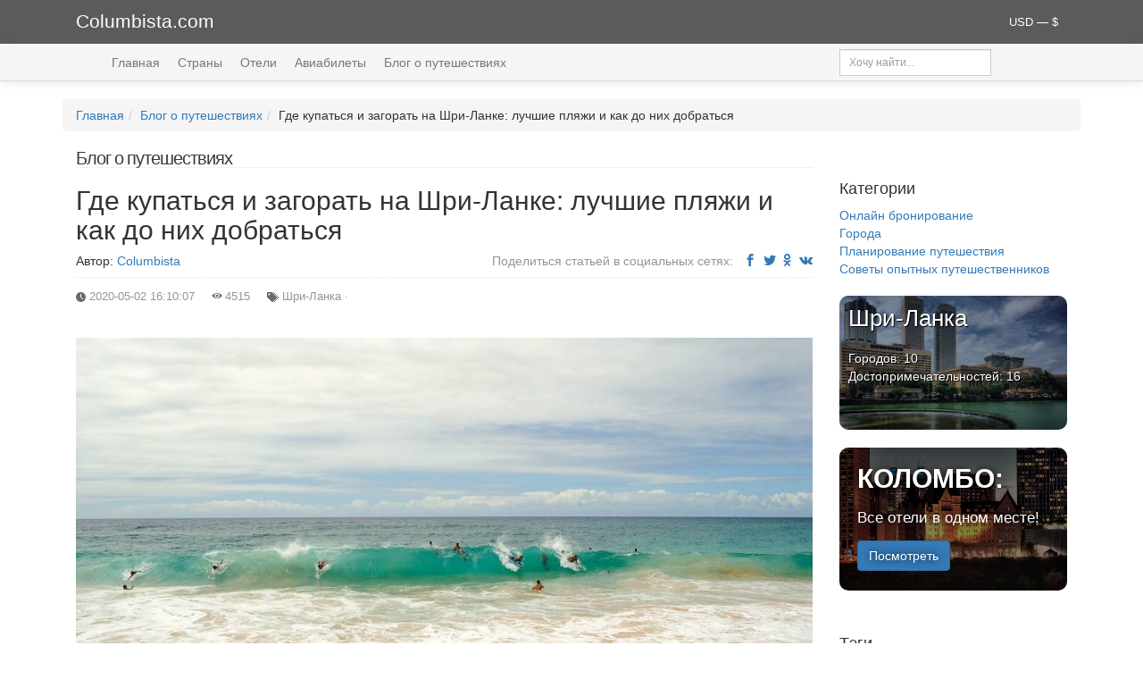

--- FILE ---
content_type: text/html; charset=UTF-8
request_url: https://www.columbista.com/ru/blog/gde-kupatsja-i-zagorat-na-shri-lanke-luchshie-pljazhi-i-kak-do-nih-dobratsja
body_size: 20988
content:
    <!DOCTYPE html>
    <html lang="ru-RU" prefix="og: https://ogp.me/ns# article: https://ogp.me/ns/article# profile: https://ogp.me/ns/profile# fb: https://ogp.me/ns/fb#">
    <head>
        <meta charset="UTF-8">
        <meta name="viewport" content="width=device-width, initial-scale=1">
        <meta name="csrf-param" content="_csrf">
<meta name="csrf-token" content="aolUKU5ZXQkepBxh7xyX5NIIaMUWHghpO5agXSRd3iRe6gBONj4YOXGXTwDaW6altEtfim5TcSVYzPUSYw-KVA==">
        <title>Где купаться и загорать на Шри-Ланке: лучшие пляжи и как до них добраться – блог о путешествиях</title>
        <link rel="icon" type="image/x-icon" href="/favicon.ico">
        <link rel="alternate" type="application/rss+xml"
              title="Последние статьи Columbista.com" href="/rss">
        <meta property="fb:app_id" content="1527843540858095">
        <meta property="fb:pages" content="516785735153013">
        <meta property="og:site_name" content="Columbista">
        <meta property="twitter:site" content="@columbista">

        <!-- Google tag (gtag.js) -->
        <script async src="https://www.googletagmanager.com/gtag/js?id=UA-8737052-15"></script>
        <script>
            window.dataLayer = window.dataLayer || [];
            function gtag(){dataLayer.push(arguments);}
            gtag('js', new Date());

            gtag('config', 'UA-8737052-15');
        </script>

        <meta name="description" content="Лучшие пляжи Шри-Ланки: где купаться, как добраться">
<meta name="keywords" content="лучшие пляжи Шри-Ланки куда поехать на Шри-Ланке где отдыхать на Шри-Ланке лучшие курорты Шри-Ланки бесплатные пляжи Шри-Ланки отели у моря на Шри-Ланке отели у океана на Шри-Ланке что посмотреть на Шри-Ланке">
<meta property="og:type" content="article">
<meta property="og:url" content="https://www.columbista.com/ru/blog/gde-kupatsja-i-zagorat-na-shri-lanke-luchshie-pljazhi-i-kak-do-nih-dobratsja">
<meta property="article:author" content="https://www.facebook.com/columbista/">
<meta property="article:published_time" content="2019-09-07 13:05:49">
<meta property="article:modified_time" content="2020-05-02 16:10:07">
<meta property="article:tag" content="Шри-Ланка">
<meta property="og:title" content="Где купаться и загорать на Шри-Ланке: лучшие пляжи и как до них добраться">
<meta property="og:description" content="Лучшие пляжи Шри-Ланки: где купаться, как добраться">
<meta property="twitter:type" content="article">
<meta property="twitter:card" content="summary_large_image">
<meta property="twitter:title" content="Где купаться и загорать на Шри-Ланке: лучшие пляжи и как до них добраться">
<meta property="twitter:description" content="Лучшие пляжи Шри-Ланки: где купаться, как добраться">
<meta property="og:image" content="https://st-img.columbista.com/data/blog/290/middle_gde-kupatsja-i-zagorat-na-shri-lanke-luchshie-pljazhi-i-kak-do-nih-dobratsja.jpg">
<meta property="twitter:image" content="https://st-img.columbista.com/data/blog/290/middle_gde-kupatsja-i-zagorat-na-shri-lanke-luchshie-pljazhi-i-kak-do-nih-dobratsja.jpg">
<link href="https://www.columbista.com/ru/blog/gde-kupatsja-i-zagorat-na-shri-lanke-luchshie-pljazhi-i-kak-do-nih-dobratsja" rel="canonical">
<link href="https://use.fontawesome.com/releases/v5.9.0/css/all.css" rel="stylesheet">
<link href="/assets/css-compress/baa9c2cbbaea73544b750a45e7736901.css?v=1746560893" rel="stylesheet">    </head>
    <body>
        <div class="wrap">
        <!--noindex-->
        <div class="header_logo">
            <div class="container">
                <div class="col-md-6 col-sm-9 col-xs-7">
                    <a id="logo" href="/" rel="nofollow">Columbista.com</a>                </div>
                <div class="col-md-6 col-sm-3 col-xs-5">
                    <div class="currency_selector dropdown">
                        <div>
                        <a class="dropdown-toggle" data-toggle="dropdown" href="#" role="button" aria-haspopup="true" aria-expanded="false">
                            USD — $                        </a>
                        <ul class="dropdown-menu dropdown-menu-right currenciesMenu">

                                                            <li id="BYN" >
                                    <b>BYN</b> — BYN                                </li>
                                                            <li id="EUR" >
                                    <b>EUR</b> — €                                </li>
                                                            <li id="RUB" >
                                    <b>RUB</b> — руб.                                </li>
                                                            <li id="UAH" >
                                    <b>UAH</b> — грн.                                </li>
                                                            <li id="USD" class="active">
                                    <b>USD</b> — $                                </li>
                            
                        </ul>
                        </div>
                    </div>
                </div>
            </div>
        </div>
        <!--/noindex-->

        <div class="main-container">

            <div class="header-menu">
                <div class="container">
                    <div class="col-lg-9 col-md-8 col-sm-8 col-xs-12">
                        <ul class="main-menu" id="mainMenu" itemscope="itemscope" itemtype="http://schema.org/SiteNavigationElement">
                            <li><a href="/" rel="nofollow">Главная</a></li>
                            <li><a href="/ru/countries" rel="nofollow">Страны</a></li>
                            <li><a href="/ru/hotels" rel="nofollow">Отели</a></li>
                            <li><a href="/ru/aviatickets" rel="nofollow">Авиабилеты</a></li>
                            <li><a href="/ru/blog" rel="nofollow">Блог о путешествиях</a></li>
                        </ul>
                    </div>
                    <div class="col-lg-3 col-md-4 col-sm-4 hidden-xs">

                        <div class="input-group input-group-sm search">
                            <input type="text" class="form-control" id="header_search" placeholder="Хочу найти...">
                        </div>

                    </div>

                </div>
            </div>

            <br>
            <div class="container">

                
                <ul class="breadcrumb" itemscope="" itemtype="http://schema.org/BreadcrumbList"><li itemprop="itemListElement" itemscope itemtype="http://schema.org/ListItem"><span itemprop="name"><a href="/" rel="nofollow">Главная</a></span><meta itemprop="position" content="1" /><link itemprop="item" href="https://www.columbista.com" /></li><li itemprop="itemListElement" itemscope itemtype="http://schema.org/ListItem"><span itemprop="name"><a href="/ru/blog" rel="nofollow">Блог о путешествиях</a></span><meta itemprop="position" content="2" /><link itemprop="item" href="https://www.columbista.com/ru/blog" /></li><li itemprop="itemListElement" itemscope itemtype="http://schema.org/ListItem"><span itemprop="name">Где купаться и загорать на Шри-Ланке: лучшие пляжи и как до них добраться</span><meta itemprop="position" content="3" /><link itemprop="item" href="https://www.columbista.com/ru/blog/gde-kupatsja-i-zagorat-na-shri-lanke-luchshie-pljazhi-i-kak-do-nih-dobratsja" /></li></ul>                            </div>

            

<div class="container" itemscope itemtype="http://schema.org/BlogPosting">
    <meta itemprop="inLanguage" content="ru-RU">
    <meta itemprop="name" content="Блог о путешествиях">
    <meta itemprop="datePublished" content="2019-09-07">
    <meta itemprop="dateCreated" content="2019-09-07">
    <link itemprop="schemaVersion" href="http://schema.org/version/3.3/">
    <link itemprop="url" href="https://www.columbista.com/ru/blog/gde-kupatsja-i-zagorat-na-shri-lanke-luchshie-pljazhi-i-kak-do-nih-dobratsja">
    <span itemprop="author" itemscope itemtype="http://schema.org/Person">
        <meta itemprop="name" content="Columbista">
    </span>
    <span itemprop="publisher" itemscope itemtype="http://schema.org/Organization">
        <meta itemprop="name" content="Columbista">
        <span itemprop="logo" itemscope itemtype="http://schema.org/ImageObject">
            <link itemprop="url" href="//st-img.columbista.com/img/columbista-logo.png">
            <link itemprop="thumbnail" href="//st-img.columbista.com/img/columbista-logo.png">
        </span>
    </span>
    

    <link itemprop="mainEntityOfPage" href="https://www.columbista.com/ru/blog/gde-kupatsja-i-zagorat-na-shri-lanke-luchshie-pljazhi-i-kak-do-nih-dobratsja">
    <div class="blog col-md-9">
        <h4>Блог о путешествиях</h4>


        <div class="post clearfix"><div class="blog_header">
                <h1 itemprop="headline">Где купаться и загорать на Шри-Ланке: лучшие пляжи и как до них добраться</h1>

                <div class="post-meta">
                    <div class="row header-view">
                        <div class="col-md-4 col-sm-4">
                            Автор: <a href="/ru/blog/author/1" rel="nofollow">Columbista</a>                        </div>
                        <div class="col-md-8 col-sm-8 social-share">
                            Поделиться статьей в социальных сетях:
                            <!--noindex--><span><a class="social-network" href="http://www.facebook.com/sharer.php?u=https%3A%2F%2Fwww.columbista.com%2Fru%2Fblog%2Fgde-kupatsja-i-zagorat-na-shri-lanke-luchshie-pljazhi-i-kak-do-nih-dobratsja" rel="noopener" target="_blank"><i class="si si-facebook"></i></a><a class="social-network" href="http://twitter.com/share?url=https%3A%2F%2Fwww.columbista.com%2Fru%2Fblog%2Fgde-kupatsja-i-zagorat-na-shri-lanke-luchshie-pljazhi-i-kak-do-nih-dobratsja&amp;text=%D0%9B%D1%83%D1%87%D1%88%D0%B8%D0%B5+%D0%BF%D0%BB%D1%8F%D0%B6%D0%B8+%D0%A8%D1%80%D0%B8-%D0%9B%D0%B0%D0%BD%D0%BA%D0%B8%3A+%D0%B3%D0%B4%D0%B5+%D0%BA%D1%83%D0%BF%D0%B0%D1%82%D1%8C%D1%81%D1%8F%2C+%D0%BA%D0%B0%D0%BA+%D0%B4%D0%BE%D0%B1%D1%80%D0%B0%D1%82%D1%8C%D1%81%D1%8F&amp;via=columbista" rel="noopener" target="_blank"><i class="si si-twitter"></i></a><a class="social-network" href="https://connect.ok.ru/offer?url=https%3A%2F%2Fwww.columbista.com%2Fru%2Fblog%2Fgde-kupatsja-i-zagorat-na-shri-lanke-luchshie-pljazhi-i-kak-do-nih-dobratsja&amp;title=%D0%93%D0%B4%D0%B5+%D0%BA%D1%83%D0%BF%D0%B0%D1%82%D1%8C%D1%81%D1%8F+%D0%B8+%D0%B7%D0%B0%D0%B3%D0%BE%D1%80%D0%B0%D1%82%D1%8C+%D0%BD%D0%B0+%D0%A8%D1%80%D0%B8-%D0%9B%D0%B0%D0%BD%D0%BA%D0%B5%3A+%D0%BB%D1%83%D1%87%D1%88%D0%B8%D0%B5+%D0%BF%D0%BB%D1%8F%D0%B6%D0%B8+%D0%B8+%D0%BA%D0%B0%D0%BA+%D0%B4%D0%BE+%D0%BD%D0%B8%D1%85+%D0%B4%D0%BE%D0%B1%D1%80%D0%B0%D1%82%D1%8C%D1%81%D1%8F&amp;description=%D0%9B%D1%83%D1%87%D1%88%D0%B8%D0%B5+%D0%BF%D0%BB%D1%8F%D0%B6%D0%B8+%D0%A8%D1%80%D0%B8-%D0%9B%D0%B0%D0%BD%D0%BA%D0%B8%3A+%D0%B3%D0%B4%D0%B5+%D0%BA%D1%83%D0%BF%D0%B0%D1%82%D1%8C%D1%81%D1%8F%2C+%D0%BA%D0%B0%D0%BA+%D0%B4%D0%BE%D0%B1%D1%80%D0%B0%D1%82%D1%8C%D1%81%D1%8F&amp;imageUrl=https%3A%2F%2Fst-img.columbista.com%2Fdata%2Fblog%2F290%2Fmiddle_gde-kupatsja-i-zagorat-na-shri-lanke-luchshie-pljazhi-i-kak-do-nih-dobratsja.jpg" rel="noopener" target="_blank"><i class="si si-odnoklassniki"></i></a><a class="social-network" href="http://vk.com/share.php?url=https%3A%2F%2Fwww.columbista.com%2Fru%2Fblog%2Fgde-kupatsja-i-zagorat-na-shri-lanke-luchshie-pljazhi-i-kak-do-nih-dobratsja&amp;title=%D0%93%D0%B4%D0%B5+%D0%BA%D1%83%D0%BF%D0%B0%D1%82%D1%8C%D1%81%D1%8F+%D0%B8+%D0%B7%D0%B0%D0%B3%D0%BE%D1%80%D0%B0%D1%82%D1%8C+%D0%BD%D0%B0+%D0%A8%D1%80%D0%B8-%D0%9B%D0%B0%D0%BD%D0%BA%D0%B5%3A+%D0%BB%D1%83%D1%87%D1%88%D0%B8%D0%B5+%D0%BF%D0%BB%D1%8F%D0%B6%D0%B8+%D0%B8+%D0%BA%D0%B0%D0%BA+%D0%B4%D0%BE+%D0%BD%D0%B8%D1%85+%D0%B4%D0%BE%D0%B1%D1%80%D0%B0%D1%82%D1%8C%D1%81%D1%8F&amp;description=%D0%9B%D1%83%D1%87%D1%88%D0%B8%D0%B5+%D0%BF%D0%BB%D1%8F%D0%B6%D0%B8+%D0%A8%D1%80%D0%B8-%D0%9B%D0%B0%D0%BD%D0%BA%D0%B8%3A+%D0%B3%D0%B4%D0%B5+%D0%BA%D1%83%D0%BF%D0%B0%D1%82%D1%8C%D1%81%D1%8F%2C+%D0%BA%D0%B0%D0%BA+%D0%B4%D0%BE%D0%B1%D1%80%D0%B0%D1%82%D1%8C%D1%81%D1%8F&amp;image=https%3A%2F%2Fst-img.columbista.com%2Fdata%2Fblog%2F290%2Fmiddle_gde-kupatsja-i-zagorat-na-shri-lanke-luchshie-pljazhi-i-kak-do-nih-dobratsja.jpg" rel="noopener" target="_blank"><i class="si si-vk"></i></a></span><!--/noindex-->                        </div>
                    </div>
                </div>
                <ul class="post-meta">
                    <li class="date" itemprop="dateModified" content="2020-05-02">2020-05-02 16:10:07</li>
                                            <li class="views">4515</li>
                                                                <li class="tags" itemprop="keywords">
                                                            <a href="/ru/blog/tag/sri-lanka" rel="nofollow">Шри-Ланка</a> ·
                                                    </li>
                                    </ul>
            </div>

                        <div itemprop="interactionStatistic" itemscope itemtype="http://schema.org/InteractionCounter">
                <meta itemprop="interactionType" content="http://schema.org/ViewAction"/>
                <meta itemprop="userInteractionCount" content="4515" />
            </div>
            
            <div class="post-entry">

                                    <link itemprop="thumbnailUrl" href="https://www.columbista.com/data/blog/290/small_gde-kupatsja-i-zagorat-na-shri-lanke-luchshie-pljazhi-i-kak-do-nih-dobratsja.jpg">
                    <div itemprop="image" itemscope itemtype="http://schema.org/ImageObject">
                        <img src="//st-img.columbista.com/data/blog/290/middle_gde-kupatsja-i-zagorat-na-shri-lanke-luchshie-pljazhi-i-kak-do-nih-dobratsja.jpg"
                             alt="Где купаться и загорать на Шри-Ланке: лучшие пляжи и как до них добраться" class="image" itemprop="url">
                        <link itemprop="thumbnail" href="https://st-img.columbista.com/data/blog/290/small_gde-kupatsja-i-zagorat-na-shri-lanke-luchshie-pljazhi-i-kak-do-nih-dobratsja.jpg">
                                                    <div class="photo_author">Автор фото: <span itemprop="author" itemscope itemtype="http://schema.org/Person"><span itemprop="name">pixabay.com</span></span></div>
                                            </div><br>
                
                <div itemprop="articleBody">
                    <p><strong>Оглавление:&nbsp;</strong></p><ul>
	<li><a href="#mount">Маунт-Лавиния</a></li>
	<li><a href="#negombo">Негомбо</a></li>
	<li><a href="#marawila">Маравила</a></li>
	<li><a href="#moragalla">Морагалла</a></li>
	<li><a href="#bentota">Бентота</a></li>
	<li><a href="#hikka">Хиккадува</a></li>
	<li><a href="#narigama">Наригама</a></li>
	<li><a href="#weligama">Велигама</a></li>
	<li><a href="#mirissa">Мирисса: Мирисса Бич и Сикрет Бич</a></li>
	<li><a href="#tangalla">Тангалла</a></li>
	<li><a href="#trinco">Тринкомали: Уппувели и Нилавели</a></li>
</ul><p>На Шри-Ланку едут за непрестанным летом, бескрайними песчаными пляжами, океанскими волнами, коралловыми рифами, недорогими отелями, высокими пальмами и коктейлями на любой вкус.</p><p>Весь остров опоясан самыми разными пляжами &mdash; многолюдными и уединенными, песчаными и усыпанными камнями, с дорогими отелями и с бюджетными бунгало. Как выбрать то, что подходит именно вам &mdash; рассказываем в этой статье.</p><h3><a id="mount" name="mount"></a>Пляж Маунт-Лавиния (Mount Lavinia beach)</h3><p><strong>Где находится:</strong> в 15 км от Коломбо</p><p><strong>Как добраться: </strong>на поезде из Коломбо. Поезд отправляется со станции Fort Station. Проезд стоит около $1.</p><p>Длина пляжа 2 км. Вход бесплатный. На пляже есть весь необходимый сервис: прокат шезлонгов и лежаков, туалеты и души, прокат снаряжения для активных видов спорта, киоски по продаже пляжных принадлежностей, кафе и рестораны, сувенирные киоски.</p><p>Номер в отеле около пляжа можно арендовать $30-90.</p><p>Одним из лучших пляжей является <a href="https://www.booking.com/hotel/lk/mount-lavinia.ru.html?aid=851003" rel="nofollow" target="_blank">Mount Lavinia Hotel</a>, где можно снять светлый просторный номер в колониальном стиле.</p><h3><a id="negombo" name="negombo"></a>Пляж Негомбо (Negombo Beach)</h3><p><img alt="Negombo beach" class="image" src="/data/upload/files/negombo.jpg" loading="lazy"></p><p><strong>Где находится:</strong> в 37 км от Коломбо.</p><p><strong>Как добраться:</strong> из Коломбо на поезде, который отправляется со станции Maradana Station. Стоимость проезда $1-2.</p><p>Длина пляжа 2 км. Вход бесплатный. На пляже чистый мелкий песок, пальмы создают приятную тень, а если хочется отдохнуть &mdash; можно посидеть в баре или кафе на самом берегу. На пляже есть аренда шезлонгов и лежаков, есть душ и туалеты, несколько кафе и масса недорогих отелей.</p><p>Номер в гостевом доме или отеле недалеко от пляжа можно снять за $10-80.</p><p>Хорошие бюджетные варианты на берегу океана &mdash; <a href="https://www.booking.com/hotel/lk/sun-shine-villa.ru.html?aid=851003" rel="nofollow" target="_blank">Sun Shine Villa</a>, <a href="https://www.booking.com/hotel/lk/king-fish-guest-house.ru.html?aid=851003" rel="nofollow" target="_blank">King Fish Guesthouse</a>&nbsp;или в&nbsp;<a href="https://www.booking.com/hotel/lk/sun-rise-hostel-negombo12.ru.html?aid=851003" rel="nofollow" target="_blank">Sun Rise Hostel</a>.</p><p>Одним из лучших пляжей считается <a href="https://www.booking.com/hotel/lk/camelot-beach.ru.html?aid=851003" rel="nofollow" target="_blank">Camelot Beach Hotel</a>. У этого отеля самый чистый пляж, комфортные номера, несколько баров и ресторанов, бассейны и высокий уровень сервиса.</p><h3><a id="marawila" name="marawila"></a>Пляж Маравила (Marawila Beach)</h3><p><strong>Где находится: </strong>в 60 км от Коломбо</p><p><strong>Как добраться: </strong>на поезде до аэропорта Katunayake, а оттуда на такси, или <a href="https://c1.travelpayouts.com/click?shmarker=89669&amp;promo_id=647&amp;source_type=customlink&amp;type=click&amp;custom_url=https%3A%2F%2Fkiwitaxi.ru%2Fsri%20lanka%2Fcolombo-%3Emarawila%23transfers" rel="nofollow" target="_blank">трансфером из Коломбо</a>.</p><p>Просторный песчаный пляж, где всегда найдется уединенное место для любителей тишины и красоты. Вход бесплатный. Длина пляжа около 3 км. Здесь очень мало цивилизации, зато на берег накатывают океанские волны, шуршит песок и шумят пальмовые заросли. На пляже есть несколько точек, где можно взять шезлонг, есть несколько кафе и баров.</p><p>Отели и гостевые дома здесь стоят недорого, сервис предлагают скромный, но стоят у самой воды, заманивая гостей идеальным расположением.</p><p>К хорошим вариантам относят <a href="https://www.booking.com/hotel/lk/amagi-beach.ru.html?aid=851003" rel="nofollow" target="_blank">Amagi Beach</a>&nbsp;и&nbsp;<a href="https://www.booking.com/hotel/lk/blue-and-green-resort.ru.html?aid=851003" rel="nofollow" target="_blank">Blue and Green Resort</a>, где за $40-60 вам предложат комфортные номера с удобными кроватями, вкусный завтрак и выход прямо на пляж.</p><h3><a id="moragalla" name="moragalla"></a>Пляж Морагаллы (Moragalla beach)</h3><p><strong>Где находится:</strong> в 3 км от Берувелы, в 80 км от Коломбо</p><p><strong>Как добраться:&nbsp;</strong><a href="https://c1.travelpayouts.com/click?shmarker=89669&amp;promo_id=647&amp;source_type=customlink&amp;type=click&amp;custom_url=https%3A%2F%2Fkiwitaxi.ru%2Fsri%20lanka%2Fbandaranaike%2Bairport-%3Eberuwela%23transfers" rel="nofollow" target="_blank">на трансфере за $65</a>, на автобусе №187 до Коломбо за $1, а оттуда со ж/д станции Fort Station на поезде до Берувелы за $1.</p><p>Чистый, просторный пляж, где есть все, что нужно для спокойного отдыха: прокат шезлонгов и зонтов, бары и кафе, пункты проката снаряжения для серфинга, продуктовые магазины и киоски с пляжными принадлежностями.</p><p>Вдоль берега стоят в основном недорогие гостевые дома, где можно снять комнату за $10-20.</p><p>Если хотите действительно качественного обслуживания, обратите внимание на эко-отель <a href="http://sp.booking.com/hotel/lk/riverdale-eco-resort.ru.html?aid=851003" rel="nofollow" target="_blank">Riverdale Eco Resort</a>, где можно арендовать уютную виллу в колониальном стиле, а также пятизвездочный отель <a href="http://sp.booking.com/hotel/lk/eden-resort-spa.ru.html?aid=851003" rel="image" target="_blank">Eden Resort &amp; Spa</a>, со стильными номерами, хорошими ресторанами, большим бассейном и спа-центром.</p><h3><a id="bentota" name="bentota"></a>Пляж Бентоты (Bentota beach)</h3><p><img alt="Bentota beach" class="image" src="/data/upload/files/corals.jpg" loading="lazy"></p><p><strong>Где находится: </strong>город Бентота, в 80 км от Коломбо</p><p><strong>Как добраться:</strong>&nbsp;<a href="https://c1.travelpayouts.com/click?shmarker=89669&amp;promo_id=647&amp;source_type=customlink&amp;type=click&amp;custom_url=https%3A%2F%2Fkiwitaxi.ru%2Fsri%20lanka%2Fbandaranaike%2Bairport-%3Ebentota%23transfers" rel="nofollow" target="_blank">на трансфере за $65-70</a>&nbsp;или на общественном транспорте. Сначала из аэропорта езжайте на автобусе №187 до Коломбо за $1, а оттуда со ж/д станции Fort Station на поезде, который едет до ж/д станции Aluthgama (станция находится в поселке около города Бентота). От станции до отеля можно доехать на такси.</p><p>Длина пляжа около 3 км. Вход бесплатный. Здесь довольно развитая инфраструктура: есть прокат шезлонгов, зонтов, оборудования для серфинга и дайвинга, можно купить пляжные принадлежности, перекусить в кафе или выпить коктейль в баре.</p><p>Весь берег застроен отелями и небольшими гостевыми домами, но свободного места на пляже всегда много.</p><p>Пляж Бентоты &mdash; отличное место для ныряния с маской &mdash; недалеко от берега у отеля <a href="https://sp.booking.com/hotel/lk/cinnamon-bey.ru.html?aid=851003" rel="nofollow" target="_blank">Cinnamon Bey</a> расположен коралловый риф, в котором живут разноцветные рыбки и другие обитатели глубин. Кроме рифа отель предлагает своим гостям просторные номера с панорамными окнами, бассейн, фитнес-центр и спа-салон.</p><p>Если хотите жить у самого пляжа, вам понравятся такие варианты как бутик-отель&nbsp;<a href="https://sp.booking.com/hotel/lk/taru-villas-rock-villa.ru.html?aid=851003" rel="nofollow" target="_blank">Taru Villas Rock Villa</a>, трехзвездочный отель <a href="https://sp.booking.com/hotel/lk/sea-rock-villa.ru.html?aid=851003" rel="nofollow" target="_blank">Sea Rock Villa</a>, окруженный тропическим садом, или пятизвездочный <a href="https://sp.booking.com/hotel/lk/paradise-road-the-villa-bentota.ru.html?aid=851003" rel="nofollow" target="_blank">Paradise Road the Villa Bentota</a>.</p><h3><a id="hikka" name="hikka"></a>Пляж Хиккадува (Hikkaduwa)</h3><p><img alt="Hikkaduwa beach" class="image" src="/data/upload/files/hikkaduwa%282%29.jpg" loading="lazy"></p><p style="color: rgb(170, 170, 170); font-style: italic;">Автор: Dennis Binzen, flickr.com,&nbsp;CC BY 2.0</p><p><strong>Где находится:</strong> в городке Хиккадува, в 115 км от Коломбо</p><p><strong>Как добраться:</strong>&nbsp;сначала из аэропорта добираетесь до Коломбо на автобусе №187. На станции Fort Station садитесь на поезд до Хиккадувы. Проезд стоит около $2. Можно&nbsp;<a href="https://c1.travelpayouts.com/click?shmarker=89669&amp;promo_id=647&amp;source_type=customlink&amp;type=click&amp;custom_url=https%3A%2F%2Fkiwitaxi.ru%2Fsri%20lanka%2Fhikkaduwa-%3Ebandaranaike%2Bairport%23transfers" rel="nofollow" target="_blank">заказать трансфер из аэропорта до Хиккадувы за $75</a>.</p><p>Длина пляжа больше 2 км. Вход бесплатный. Чистый пляж с желтым песком и хорошим сервисом. К услугам гостей прокат шезлонгов и зонтов, кафе и закусочные, пункты проката оборудования для дайвинга и серфинга.</p><p>Пляж Хиккадувы &mdash; один из лучших для тех, кто любит дайвить и плавать с маской и трубкой. Вдоль пляжа проходит коралловый риф. Он расположен не слишком далеко и не слишком глубоко, что очень удобно для неопытных ныряльщиков. Кроме того Хиккадуву облюбовали серферы, потому что здесь часто можно встретить идеальные волны.</p><p>&nbsp;</p><p><script src="https://c21.travelpayouts.com/content?promo_id=1500&shmarker=89669&query=%D0%A8%D1%80%D0%B8-%D0%9B%D0%B0%D0%BD%D0%BA%D0%B0&locale=ru&limit=3&pages=4&width=100%25&lead_text=true&disable_logo=false&transparent=false&no_borders=false&horizontal=true&show_top=false&all_btn=true&powered_by=false" charset="utf-8" async="true"></script></p><p>&nbsp;</p><h3><a id="narigama" name="narigama"></a>Пляж Наригама (Narigama beach)</h3><p><strong>Где находится: </strong>1 км от Хиккадувы, 115 км от Коломбо</p><p>Пляж Наригама расположен по соседству с Хиккадувой. Наригама &mdash; это три километра желтого песка, синих волн, пунктов проката оборудования для серфинга и дайвинга. Есть места, где можно взять напрокат шезлонг и зонт, есть кафе и закусочные, есть масса отелей на любой вкус и кошелек, и много свободного места, где можно провести время наедине с океаном.</p><p>Хиккадуву любят серферы. Они приезжают сюда охотиться за крутыми волнами и свободой. Те, кто еще не освоили этот вид спорта, могут начать с бодисерфа &mdash; доски, на которой катаются лежа.</p><p>К лучшим бюджетным отелям, расположенным у самого пляжа относятся трехзвездочный <a href="https://sp.booking.com/hotel/lk/chariot-lodge.ru.html?aid=851003" rel="nofollow" target="_blank">Chariot Lodge</a>, мини-отель у самого океана&nbsp;<a href="https://sp.booking.com/hotel/lk/villa-exclusive.ru.html?aid=851003" rel="nofollow" target="_blank">Villa Exclusive</a> и отель <a href="https://sp.booking.com/hotel/lk/the-beach-heaven.ru.html?aid=851003" rel="nofollow" target="_blank">Moon Beam the Beach Heaven</a>, окруженный пальмами и тропическими деревьями.</p><p>Если вы в поисках комфорта и идеального вида из окон &mdash;&nbsp;<a href="https://sp.booking.com/hotel/lk/riff-hikkaduwa.ru.html?aid=851003" rel="nofollow" target="_blank">Riff Hikkaduwa</a> &mdash; это именно то, что вам нужно.</p><p>Еще один отличный отель &mdash; пятизвездочный <a href="https://sp.booking.com/hotel/lk/roman-beach.ru.html?aid=851003" rel="nofollow" target="_blank">Roman Beach</a>. Он находится в первой линии и предлагает гостям номера с просторными террасами, бассейн и хороший рестораны.</p><p>Если вы любитель дайвинга, вам понравится четырехзвездочный <a href="https://sp.booking.com/hotel/lk/bansei-by-j.ru.html?aid=851003" rel="nofollow" target="_blank">Coral Rock by Bansei</a>. В нем есть дайверский центр, где можно взять необходимое оборудование и нанять инструктора. А идеальные волны шумят буквально в паре метрах от входа.</p><h3><a id="weligama" name="weligama"></a>Пляж Велигама (Weligama beach)</h3><p><img alt="Weligama beach" class="image" src="/data/upload/files/weligama%281%29.jpg" loading="lazy"></p><p><strong>Где находится: </strong>в городе Велигама, в 145 км от Коломбо</p><p><strong>Как добраться:&nbsp;</strong><a href="https://c1.travelpayouts.com/click?shmarker=89669&amp;promo_id=647&amp;source_type=customlink&amp;type=click&amp;custom_url=https%3A%2F%2Fkiwitaxi.ru%2Fsri%20lanka%2Fweligama-%3Ebandaranaike%2Bairport%23transfers" rel="nofollow" target="_blank">на трансфере за $100</a>&nbsp;или на общественном транспорте. Для этого сначала из аэропорта езжайте в Коломбо на автобусе №187. Потом на станции Fort садитесь на поезд, который за 2 с половиной часа и пару долларов довезет вас до Велигамы. Еще один вариант &mdash; автобус. Он отправляется от станции Colombo Bastian Mawatha Bus Terminal. Сначала вам нужно доехать до города Матара (Matara), а там пересесть на такси или поезд до Велигамы.</p><p>Длина пляжа более 4 км. Вход бесплатный. Есть зоны свободные от инфраструктуры, а есть места, где можно взять напрокат шезлонг и зонт, отдохнуть в кафе, взять напрокат снаряжение для дайвинга или серфинга.</p><p>Вдоль пляжа стоят не только высоченные пальмы, но и отели. Вы легко сможете найти номер любой ценовой категории. Хорошие бюджетные варианты &mdash; <a href="https://www.booking.com/hotel/lk/aura-weligama.ru.html?aid=851003" rel="nofollow" target="_blank">Aura Weligama</a>&nbsp;и&nbsp;<a href="https://www.booking.com/hotel/lk/bay-view-villa.ru.html?aid=851003" rel="nofollow" target="_blank">New Bay View Villa</a>. Они стоят прямо у пляжа, а из окон открывается чудесный вид, а иначе зачем ехать на Шри-Ланку?</p><p>Одним из лучших отельных комплексов Велигамы является пятизвездочный <a href="https://www.booking.com/hotel/lk/weligama-bay-marriott-resort-spa.ru.html?aid=851003" rel="nofollow" target="_blank">Weligama Bay Marriott Resort &amp; Spa</a>, который предлагает гостям роскошные номера, большой бассейн, террасы для загара и высококлассным сервисом.</p><p>Еще один пятизвездочный вариант &mdash; <a href="https://www.booking.com/hotel/lk/twenty-two-weligambay.ru.html?aid=851003" rel="nofollow" target="_blank">Twenty-Two Weligambay</a>. Гостей отеля ждут стильные номера с просторными террасами, ресторан, где идеально готовят морепродукты, спа-центр и фитнес-зал.</p><p>Отель <a href="https://www.booking.com/hotel/lk/w15.ru.html?aid=851003" rel="nofollow" target="_blank">W15</a> предложит вам колоритные номера, потрясающую панораму из окон, бар под открытым небом, превосходный ресторан и собственный пляж.</p><p>На вершине отельного Олимпа восседает курортный комплекс <a href="https://www.booking.com/hotel/lk/cape-weligama.ru.html?aid=851003" rel="nofollow" target="_blank">Cape Weligama</a>. Отель стоит на краю скалы на высоте 40 м над океаном. К услугам гостей номера с видом на пляж и виллы на берегу океана несколько баров и ресторанов, бассейны, спа-центр и фитнес-зал.</p><h3><a id="mirissa" name="mirissa"></a>Пляж Мирисса (Mirissa beach)</h3><p><strong>Где находится: </strong>в городе Мирисса, 150 км от Коломбо</p><p><strong>Как добраться:&nbsp;</strong><a href="https://c1.travelpayouts.com/click?shmarker=89669&amp;promo_id=647&amp;source_type=customlink&amp;type=click&amp;custom_url=https%3A%2F%2Fkiwitaxi.ru%2Fsri%20lanka%2Fmirissa-%3Ebandaranaike%2Bairport%23transfers" rel="nofollow" target="_blank">трансфером за $100</a>&nbsp;или на общественном транспорте. Для этого нужно сначала на автобусе №187 доехать до Коломбо. Там на станции Fort сесть на поезд, который довезет вас до города Велигама (Weligama) за $1-4. В Велигаме придется взять такси за $2-4, так как общественный транспорт в Мириссу не ходит. Если решите ехать на автобусе, то на станции Colombo Bastian Mawatha Bus Terminal садитесь на автобус до города Матара (Matara), проезд стоит около $2, а от Матары до Мириссы нужно будет проехать на так и за $2-4.</p><p>Пляж Мирисса &mdash; идеальное место для фанатов серфинга и тех, кто хочет перейти с ним на ты. Кокосовые пальмы, яркое солнце, синие волны, хороший сервис &mdash; все это о Мириссе. Здесь можно взять шезлонг и зонт напрокат, можно отдохнуть в кафе, а можно провести время наедине со стихией. На пляже есть пункты проката снаряжения для серфинга.</p><p>Еще одно развлечение в Мириссе &mdash; наблюдение за китами и дельфинами. Китами и дельфинами любуются в открытом океане, самим туда не добраться. Купите экскурсию в одном из экскурсионных бюро, она стоит от 10 до 40 долларов.</p><p>&nbsp;</p><p><script src="https://c11.travelpayouts.com/content?promo_id=1499&shmarker=89669&wtype=geo&country=Sri%20Lanka&order=top&num=3&widget_template=horizontal&width=100%25&logo=false&widgetbar=false&widgetbar_position=top&powered_by=false" charset="utf-8" async></script></p><p>&nbsp;</p><h3>Сикрет бич (Secret beach)</h3><p>По соседству с Mirissa beach находится еще один пляж &mdash; Secret beach. Два пляжа разделяет скала. Эта скала с одной стороны очень украшает ландшафт, с другой &mdash; во время шторма к ней лучше не приближаться. Хотя во время шторма в океан вообще лучше не заходить.</p><p>Secret beach понравится семьям с детьми, потому что он расположен в тихой бухте. Все серфингисты и волны остались на пляже Mirissa beach, а здесь тишина и природа. Можно взять шезлонг напрокат, можно посидеть в баре или кафе, можно купить местных сувениров.</p><p>В Мириссе масса гостевых домов и отелей. Есть хорошие недорогие варианты, например <a href="https://www.booking.com/hotel/lk/rainbow-guest-house.ru.html?aid=851003" rel="nofollow" target="_blank">Rainbow Guesthouse</a>&nbsp;или&nbsp;<a href="https://www.booking.com/hotel/lk/shehan-guest.ru.html?aid=851003" rel="nofollow" target="_blank">Shehan Guesthouse</a>. А есть первоклассные отели с панорамными окнами и отличным сервисом.</p><p>Самыми комфортными отелями на побережье Мириссы можно считать&nbsp;<a href="https://www.booking.com/hotel/lk/wadiya-guesthouse.ru.html?aid=851003" rel="nofollow" target="_blank">Fresh Wave Mirissa</a>, который находится у самого пляжа, <a href="https://www.booking.com/hotel/lk/serenity-resort.ru.html?aid=851003" rel="nofollow" target="_blank">Serenity Resort</a>, с потрясающим видом из окон, и <a href="https://www.booking.com/hotel/lk/paradise-beach-club.ru.html?aid=851003" rel="nofollow" target="_blank">Paradise Beach Club</a>, где можно снять номер с открытой террасой и видом на тропический сад и бескрайний океан.</p><h3><a id="tangalla" name="tangalla"></a>Пляжи Тангаллы</h3><p><img alt="Tangalle beach" class="image" src="/data/upload/files/tangalle%281%29.jpg" loading="lazy"></p><p><strong>Где находится:&nbsp;</strong>в 190 км от Коломбо.</p><p><strong>Как добраться:&nbsp;</strong><a href="https://c1.travelpayouts.com/click?shmarker=89669&amp;promo_id=647&amp;source_type=customlink&amp;type=click&amp;custom_url=https%3A%2F%2Fkiwitaxi.ru%2Fsri%20lanka%2Ftangalle-%3Ebandaranaike%2Bairport%23transfers" rel="nofollow" target="_blank">на трансфере за $150</a>&nbsp;или на общественном транспорте. Для этого нужно сначала на автобусе №187 доехать до Коломбо. Там на станции Fort сесть на поезд до города Beliatta. В Белиатте выйти и сесть на такси до Тангаллы. Это будет стоить около $5. Можно на станции Colombo Bastian Mawatha Bus Terminal сесть на прямой автобус до Тангаллы. Стоимость проезда $3-4.</p><p>Тангалла &mdash; это более 10 км идеальных песчаных пляжей, синего океана и кокосовых рощ. Кроме того в Тангаллу едут, чтобы наблюдать за черепахам на черепашьих фермах и птицами в птичьих заповедниках.</p><p>В Тангалле есть места, где можно отдохнуть с детьми &mdash; небольшие волны, пологий спуск, множество кафе. Есть пляжи, которые придутся по душе серферам и дайверам &mdash; здесь можно арендовать снаряжение и позаниматься с инструктором. Есть дикие пляжи расположенные вдалеке от цивилизации и предоставляющие возможность побыть один на один с природой. Есть природные заповедники, где можно удивляться диковинным растениям и невиданным животным. Есть черепашьи фермы, где можно посмотреть на столетних черепах, а также увидеть, как крошечные черепашки бегут навстречу большому океану.</p><p>В Тангалле много недорогих гостевых домов, где можно арендовать номера за $10-20 в сутки. Если более комфортные варианты, с просторными номерами и хорошими ресторанами. К таким относятся трехзвездочный отель <a href="https://sp.booking.com/hotel/lk/mars-tangalle.ru.html?aid=851003" rel="nofollow" target="_blank">Mars Hotel Tangalle</a> или четырехзвездочный <a href="https://sp.booking.com/hotel/lk/serein-beach.ru.html?aid=851003" rel="nofollow" target="_blank">Serein Beach Hotel</a>, которые стоят прямо на пляже.</p><p>Одним из лучших отелей на побережье считается пятизвездочный <a href="https://sp.booking.com/hotel/lk/taj-tangalle.ru.html?aid=851003" rel="nofollow" target="_blank">Nirvana Beach Boutique Hotel</a>. Он находится в нескольких километрах от города. Отель выходит прямо на пляж и с трех сторон окружен тропиками.</p><p>Если хотите классического комфорта &mdash; к вашим услугам четырехзвездочный <a href="https://sp.booking.com/hotel/lk/ananya-beach-resort.ru.html?aid=851003" rel="nofollow" target="_blank">Ananya Beach Resort</a>. Красивый декор, отличный ресторан, большой бассейн и собственный пляж &mdash; все, что нужно для идеального отдыха.</p><h3><a id="trinco" name="trinco"></a>Пляжи Тринкомали</h3><p><img alt="Nilaveli beach" class="image" src="/data/upload/files/nilaveli.jpg" loading="lazy"></p><p style="color: rgb(170, 170, 170); font-style: italic;">Автор:&nbsp;jaliyaj, flickr.com,&nbsp;CC BY 2.0</p><p>Один из самых удаленных от столицы и один из самых живописных курортов Шри-Ланки &mdash; Тринкомали. Все побережье Тринкомали &mdash; это бесконечные песчаные пляжи. Сюда едут и любители активных видов отдыха, типа серфинга и дайвинга, и те, кто хочет спокойно отдохнуть на лоне природы. Тринкомали найдет, чем удивить каждого.</p><h3>Пляж Уппувели (Uppuweli beach)</h3><p><strong>Где находится: </strong>город Тринкомали, 265 км от Коломбо</p><p><strong>Как добраться:&nbsp;</strong><a href="https://c1.travelpayouts.com/click?shmarker=89669&amp;promo_id=647&amp;source_type=customlink&amp;type=click&amp;custom_url=https%3A%2F%2Fkiwitaxi.ru%2Fsri%20lanka%2Ftrincomalee-%3Ebandaranaike%2Bairport%23transfers" rel="nofollow" target="_blank">трансфером за $160</a>&nbsp;за компанию из 4 человек, самолетом за $200 за одного человека, прямым автобусом, который отправляется из Коломбо, со станции Bastian Mawatha Bus Terminal за $3-4.</p><p>Пляж простирается на 4 км вдоль города Тринкомали. Вход бесплатный. Здесь вас ждет чистый желтый песок, пункты проката чего-угодно &mdash; от лежаков до катеров, десятки кафе, баров и ресторанов на любой вкус, гостевые дома и отели, джунгли и тропические заросли.</p><h3>Пляж Нилавели (Nilaveli beach)</h3><p><strong>Где находится: </strong>10 км от центра Тринкомали</p><p>Если вам хочется приблизиться к природе &mdash; поезжайте за границу города. Там вас ждут многокилометровые пляжи, которые начинаются с пляжа Нилавели и не заканчиваются никогда. То есть, конечно, заканчиваются, но вы раньше устанете от созерцания шикарных видов и ощущения соленых брызг на свое лице.</p><p>В начале пляжа Нилавели есть пункты проката пляжных принадлежностей и спортивного снаряжения, у океана стоят бары и кафе, где можно отобедать морепродуктами. Ну а чем дальше в джунгли, тем больше провизии и солнцезащитного крема нужно брать с собой.</p><p>К лучшим бюджетным отелям в районе пляжа Нилавели можно отнести <a href="https://sp.booking.com/hotel/lk/nilaveli-corridor.ru.html?aid=851003" rel="nofollow" target="_blank">Nilaveli Corridor</a>&nbsp;и небольшой отель <a href="https://sp.booking.com/hotel/lk/tobiko.ru.html?aid=851003" rel="nofollow" target="_blank">Hotel Tobiko</a> &mdash; скромные номера по скромной цене.</p><p>Если вы в поисках чего-то более комфортного, к вашим услугам курортные комплексы <a href="https://sp.booking.com/hotel/lk/pearl-oceanic-resort-trincomalee.ru.html?aid=851003" rel="nofollow" target="_blank">Pearl Oceanic Resort</a> и <a href="https://sp.booking.com/hotel/lk/nilaveli-beach-resort.ru.html?aid=851003" rel="nofollow" target="_blank">Nilaveli Beach Resort</a>. К услугам гостей частный пляж, прекрасный сервис, рестораны и бары и стильные просторные номера.</p><p>Одним из лучших отелей на всем курорте Тринкомали является пятизвездочный <a href="https://sp.booking.com/hotel/lk/anilana-nilaveli.ru.html?aid=851003" rel="nofollow" target="_blank">Anilana Nilaveli</a>. Он расположен на берегу океана и окружен прекрасным тропическим садом. Гости могут арендовать номер с панорамными окнами или виллу с выходом к большому бассейну.</p>
<br>

                                    </div>

                                    <p>&nbsp;</p>
                    <h3>Статьи по теме, которые возможно вас заинтересуют: </h3>
                    <table class="table table-hover blogRelatedPosts">
                        <tbody>
                                                    <tr>
                                <td class="image">
                                                                            <a href="/ru/blog/luchshie-kurorty-shri-lanki-gde-otdohnut-na-ostrove">
                                            <img src="//st-img.columbista.com/data/blog/288/small_luchshie-kurorty-shri-lanki-gde-otdohnut-na-ostrove.jpg"
                                                 alt="Лучшие курорты Шри-Ланки: где отдохнуть на острове"
                                                 title="Лучшие курорты Шри-Ланки: где отдохнуть на острове"
                                                 loading="lazy"
                                            ></a>
                                                                    </td>
                                <td>
                                    <a href="/ru/blog/luchshie-kurorty-shri-lanki-gde-otdohnut-na-ostrove">
                                        <b>Лучшие курорты Шри-Ланки: где отдохнуть на острове</b><br><br>
                                        Шри-Ланка предлагает своим гостям бесконечные пляжи с желтым песком, тропические пейзажи с кокосовыми пальмами и мангровыми деревьями, теплые волны Индийского океана, таинственные рифы и голубые лагуны. Весь остров опоясан курортами и в этой статье мы рассказываем, где искать лучшие из них, что посмотреть и чем заняться на Шри-Ланке.<br><br>

                                        <span class="btn btn-sm btn-info">читать статью</span>
                                    </a>
                                </td>
                            </tr>
                                                </tbody>
                    </table>
                
                <ins class="bookingaff" data-aid="1847199" data-target_aid="1847199" data-prod="sbp" data-width="500" data-height="230" data-lang="ualng" data-cc1="lk">
    <!-- Anything inside will go away once widget is loaded. -->
        <a href="//www.booking.com?aid=1847199">Booking.com</a>
</ins>
<script type="text/javascript">
    (function(d, sc, u) {
      var s = d.createElement(sc), p = d.getElementsByTagName(sc)[0];
      s.type = 'text/javascript';
      s.async = true;
      s.src = u + '?v=' + (+new Date());
      p.parentNode.insertBefore(s,p);
      })(document, 'script', '//aff.bstatic.com/static/affiliate_base/js/flexiproduct.js');
</script>            </div>
        </div>

    </div>
    <div class="col-md-3 blog-panel">
        
<h4>Категории</h4>


            <a href="/ru/blog/category/1" rel="nofollow">Онлайн бронирование</a><br>
    
            <a href="/ru/blog/category/2" rel="nofollow">Города</a><br>
    
            <a href="/ru/blog/category/3" rel="nofollow">Планирование путешествия</a><br>
    
            <a href="/ru/blog/category/4" rel="nofollow">Советы опытных путешественников</a><br>
    

    <div class="countryBadge">
        <a href="/ru/country/sri-lanka" rel="nofollow"><div class=""><div class="main-country-badge" style="background: url(//st-img.columbista.com/data/country/sri-lanka/middle_sri-lanka.jpg) center center no-repeat; background-size: cover"><div class="transparency"></div><div class="object-description">Шри-Ланка<div class="small"><br> Городов: 10 <br> Достопримечательностей: 16 </div></div></div></div></a>    </div>


    <a class="cityHotelsWidget" href="https://www.booking.com/searchresults.html?city=-2214877&aid=851003&label=blog_colombo_banner" target="_blank" rel="nofollow">
            <h5>Коломбо:</h5>
        Все отели в одном месте!<br><br>
        <span class="btn btn-primary">Посмотреть</span>
    </a>


<br>
<h4 class="hidden-sm hidden-xs">Тэги</h4>

<div class="tagcloud hidden-sm hidden-xs">
    
                    <a href="/ru/blog/tag/booking-com" rel="nofollow">booking.com</a>            
                    <a href="/ru/blog/tag/abu-dhabi" rel="nofollow">Абу-Даби</a>            
                    <a href="/ru/blog/tag/aviabilety" rel="nofollow">Авиабилеты</a>            
                    <a href="/ru/blog/tag/avstriya" rel="nofollow">Австрия</a>            
                    <a href="/ru/blog/tag/balchik" rel="nofollow">Балчик</a>            
                    <a href="/ru/blog/tag/bangkok" rel="nofollow">Бангкок</a>            
                    <a href="/ru/blog/tag/barcelona" rel="nofollow">Барселона</a>            
                    <a href="/ru/blog/tag/batumi" rel="nofollow">Батуми</a>            
                    <a href="/ru/blog/tag/belarus" rel="nofollow">Беларусь</a>            
                    <a href="/ru/blog/tag/biarrits" rel="nofollow">Биарриц</a>            
                    <a href="/ru/blog/tag/bilbao" rel="nofollow">Бильбао</a>            
                    <a href="/ru/blog/tag/bol" rel="nofollow">Бол</a>            
                    <a href="/ru/blog/tag/bulgaria" rel="nofollow">Болгария</a>            
                    <a href="/ru/blog/tag/bratislava" rel="nofollow">Братислава</a>            
                    <a href="/ru/blog/tag/brasov" rel="nofollow">Брашов</a>            
                    <a href="/ru/blog/tag/budapesht" rel="nofollow">Будапешт</a>            
                    <a href="/ru/blog/tag/burgas" rel="nofollow">Бургас</a>            
    <div class="clearfix" id="more-tags-link-clearfix"></div>
    <div class="more-tags-link" id="more-tags-link">показать все теги</div>
</div>

<div class="clearfix"></div><br>



<div class="clearfix"></div>

<div class="copyright hidden-sm hidden-xs">
    При копировании любой информации активная ссылка на источник обязательна.
</div>

<div class="clearfix"></div><br>


<div class="sputnikWidget hidden-xs hidden-sm">
    <div id="excursionsWidget">
        <script src="https://c11.travelpayouts.com/content?promo_id=1499&shmarker=89669.blogrightside&order=top&num=5&widget_template=vertical-slider&width=300&bg_color=&logo=false&widgetbar=false&widgetbar_delay=&widgetbar_position=top&powered_by=false" charset="utf-8" async></script>
    </div>
</div>

<div class="clearfix"></div><p>&nbsp;</p>
    </div>
</div>

<div class="container hidden-xs more-posts">
                                <div class="col-md-4 col-lg-4 col-sm-4">
                <div class="post-block post-one-block">
                    <a href="/ru/blog/vse-o-zagare-i-sanskrinah-kak-pravilno-vybrat-krem-ot-zagara-luchshie-solntsezaschitnye-sredstva"><div class="bw-wrapper">
                                                                                                <img src="//st-img.columbista.com/data/blog/314/preview_vse-o-zagare-i-sanskrinah-kak-pravilno-vybrat-krem-ot-zagara-luchshie-solntsezaschitnye-sredstva.jpg"
                                         loading="lazy"
                                         alt="Все о загаре и санскринах: как правильно выбрать крем от загара, лучшие солнцезащитные средства">
                                                                                    </div></a>
                    <div class="post-entry">
                        <a href="/ru/blog/vse-o-zagare-i-sanskrinah-kak-pravilno-vybrat-krem-ot-zagara-luchshie-solntsezaschitnye-sredstva"><h3>Все о загаре и санскринах: как правильно выбрать крем от загара, лучшие солнцезащитные средства</h3></a>
                        <p>Солнцезащитные средства вот уже 80 лет стоят на страже красоты нашей кожи. И не собираются сдавать позиций. Любой косметолог скажет, что защищать кожу от воздействия ультрафиолета нужно и зимой, и летом, и на солнце, и в тени, и в горе, и в радости.</p>
                    </div>
                    <div class="post-meta">
                        <a href="/ru/blog/vse-o-zagare-i-sanskrinah-kak-pravilno-vybrat-krem-ot-zagara-luchshie-solntsezaschitnye-sredstva" class="link">ЧИТАТЬ ДАЛЕЕ</a>
                    </div>
                </div>
            </div>
                                            <div class="col-md-4 col-lg-4 col-sm-4">
                <div class="post-block post-one-block">
                    <a href="/ru/blog/luchshie-kurorty-shri-lanki-gde-otdohnut-na-ostrove"><div class="bw-wrapper">
                                                                                                <img src="//st-img.columbista.com/data/blog/288/preview_luchshie-kurorty-shri-lanki-gde-otdohnut-na-ostrove.jpg"
                                         loading="lazy"
                                         alt="Лучшие курорты Шри-Ланки: где отдохнуть на острове">
                                                                                    </div></a>
                    <div class="post-entry">
                        <a href="/ru/blog/luchshie-kurorty-shri-lanki-gde-otdohnut-na-ostrove"><h3>Лучшие курорты Шри-Ланки: где отдохнуть на острове</h3></a>
                        <p>Шри-Ланка предлагает своим гостям бесконечные пляжи с желтым песком, тропические пейзажи с кокосовыми пальмами и мангровыми деревьями, теплые волны Индийского океана, таинственные рифы и голубые лагуны. Весь остров опоясан курортами и в этой статье мы рассказываем, где искать лучшие из них, что посмотреть и чем заняться на Шри-Ланке.</p>
                    </div>
                    <div class="post-meta">
                        <a href="/ru/blog/luchshie-kurorty-shri-lanki-gde-otdohnut-na-ostrove" class="link">ЧИТАТЬ ДАЛЕЕ</a>
                    </div>
                </div>
            </div>
                                            <div class="col-md-4 col-lg-4 col-sm-4">
                <div class="post-block post-one-block">
                    <a href="/ru/blog/otdyh-na-santorini-osenju-marshrut-po-samym-krasivym-gorodam"><div class="bw-wrapper">
                                                                                                <img src="//st-img.columbista.com/data/blog/363/preview_otdyh-na-santorini-osenju-marshrut-po-samym-krasivym-gorodam.jpg"
                                         loading="lazy"
                                         alt="Отдых на Санторини осенью: маршрут по самым красивым городам">
                                                                                    </div></a>
                    <div class="post-entry">
                        <a href="/ru/blog/otdyh-na-santorini-osenju-marshrut-po-samym-krasivym-gorodam"><h3>Путешествие на Санторини осенью: как увидеть все и действительно отдохнуть  </h3></a>
                        <p>Санторини - это бескрайнее Средиземное море, белоснежные домики, стекающие со скалистых обрывов прямо к вулкану, бесконечные пляжи с мягким песком, аутентичные отели и гостевые дома, самые красивые в мире закаты, вкусная и полезная еда, ленивые коты, отдыхающие везде, где можно отдохнуть, и океан впечатлений. Мы поехали на отдых в сентябре, чтобы своими глазами увидеть все самые красивые города и пляжи, составить идеальный маршрут по Санторини и рассказать вам о своем опыте. </p>
                    </div>
                    <div class="post-meta">
                        <a href="/ru/blog/otdyh-na-santorini-osenju-marshrut-po-samym-krasivym-gorodam" class="link">ЧИТАТЬ ДАЛЕЕ</a>
                    </div>
                </div>
            </div>
                            <div class="clearfix"></div>
                                            <div class="col-md-4 col-lg-4 col-sm-4">
                <div class="post-block post-one-block">
                    <a href="/ru/blog/biarritz-beaches"><div class="bw-wrapper">
                                                                                                <img src="//st-img.columbista.com/data/blog/362/preview_biarritz-beaches.jpg"
                                         loading="lazy"
                                         alt="Где купаться и загорать в Биаррице и окрестностях">
                                                                                    </div></a>
                    <div class="post-entry">
                        <a href="/ru/blog/biarritz-beaches"><h3>Лучшие пляжи Биаррица </h3></a>
                        <p>Солнечный Биарриц находится во французской части Страны Басков. Вы наверняка слышали о фешенебельном испанском курорте Сан-Себастьян, так вот Биарриц - это его французский побратим в курортном смысле этого слова. Мы приехали сюда в июле для того, чтобы рассказать вам об истинно французском отдыхе и показать самые красивые пляжи Биаррица. </p>
                    </div>
                    <div class="post-meta">
                        <a href="/ru/blog/biarritz-beaches" class="link">ЧИТАТЬ ДАЛЕЕ</a>
                    </div>
                </div>
            </div>
                                            <div class="col-md-4 col-lg-4 col-sm-4">
                <div class="post-block post-one-block">
                    <a href="/ru/blog/gde-luchshe-kupatsja-v-san-sebastjane"><div class="bw-wrapper">
                                                                                                <img src="//st-img.columbista.com/data/blog/361/preview_gde-luchshe-kupatsja-v-san-sebastjane.jpg"
                                         loading="lazy"
                                         alt="Где лучше купаться в Сан-Себастьяне">
                                                                                    </div></a>
                    <div class="post-entry">
                        <a href="/ru/blog/gde-luchshe-kupatsja-v-san-sebastjane"><h3>Лучшие пляжи Сан-Себастьяна</h3></a>
                        <p>Все пляжи Испании и в частности Сан-Себастьяна - бесплатные. На центральных пляжах Сан-Себастьяна можно взять в аренду зонт и шезлонги, а можно устроиться у воды на своем полотенце или покрывале. Везде есть туалеты и души, специальные краны, чтобы смыть песок с ног, иногда встречаются кафе и киоски, где можно купить напитки или мороженое. Вдоль пляжей проходит длинная набережная, на которой обычно очень жарко, так что хочется скорее спуститься поближе к океану. </p>
                    </div>
                    <div class="post-meta">
                        <a href="/ru/blog/gde-luchshe-kupatsja-v-san-sebastjane" class="link">ЧИТАТЬ ДАЛЕЕ</a>
                    </div>
                </div>
            </div>
                                            <div class="col-md-4 col-lg-4 col-sm-4">
                <div class="post-block post-one-block">
                    <a href="/ru/blog/gde-kupatsja-v-alikante-i-za-gorodom"><div class="bw-wrapper">
                                                                                                <img src="//st-img.columbista.com/data/blog/360/preview_gde-kupatsja-v-alikante-i-za-gorodom.jpeg"
                                         loading="lazy"
                                         alt="Где купаться в Аликанте и за городом">
                                                                                    </div></a>
                    <div class="post-entry">
                        <a href="/ru/blog/gde-kupatsja-v-alikante-i-za-gorodom"><h3>Лучшие пляжи в Аликанте и окрестностях </h3></a>
                        <p>Побережье Коста Бланки и город Аликанте - правильный ответ на вопрос “Куда ехать на море?” Здесь круглый год светит солнце, бирюзовые волны Средиземного моря ласково накатывают на берег, на берегу моря легко найти отель по хорошей цене, воздух пахнет морем и тропическими растениями, а на местных пляжах, в отелях и кафе вас всегда встретят с радостью.
Рассказываем, где в Аликанте искать самые красивые пляжи, где лучше купаться и где удобнее загорать, а также где еще можно отдохнуть на побережье Коста-Бланки, кроме Аликанте. </p>
                    </div>
                    <div class="post-meta">
                        <a href="/ru/blog/gde-kupatsja-v-alikante-i-za-gorodom" class="link">ЧИТАТЬ ДАЛЕЕ</a>
                    </div>
                </div>
            </div>
                                    
</div>
            <br>
        </div>

    </div>


    <footer class="footer">
        <div class="container">
            <div class="col-lg-5">&copy; Columbista.com 2015 — 2026<br>
                <span class="footer-small">Сайт о путешествиях и для путешественников.</span><br>
                <!--noindex-->
                <a href="mailto:info@columbista.com">info@columbista.com</a>
                <br><br>


                <a href="https://vk.com/columbista" title="Мы в Вконтакте" rel="nofollow" class="social-list vkontakte" target="_blank"></a>
                <a href="https://www.facebook.com/columbista/" title="Мы в Facebook" rel="nofollow" class="social-list facebook" target="_blank"></a>
                <a href="https://www.ok.ru/columbista" title="Мы в Одноклассниках" rel="nofollow" class="social-list ok" target="_blank"></a>

                <br><br><br>

                <a href="/ru/privacy-policy" rel="nofollow">Политика конфиденциальности</a>
                <!--/noindex-->
            </div>

            <!--noindex-->
            <div class="col-lg-3">
                <b>Билеты:</b>
                <ul>
                    <li><a href="https://www.aviasales.ru/?marker=89669.footer" target="_blank" rel="nofollow">На самолет</a></li>
                    <li><a href="https://poezd.tp.st/tfJQqHSD" target="_blank" rel="nofollow">На поезд</a></li>
                    <li><a href="https://tutu.tp.st/5pVyg25z" target="_blank" rel="nofollow">На автобус</a></li>
                </ul>

                <b>Транспорт:</b>
                <ul>
                    <li><a href="https://localrent.tp.st/BiVxL5Yo" target="_blank" rel="nofollow">Аренда авто</a></li>
                    <li><a href="https://c1.travelpayouts.com/click?shmarker=89669.footer&promo_id=557&source_type=link&type=click" target="_blank" rel="nofollow">Трансфер из или в аэропорт</a></li>
                </ul>
            </div>

            <div class="col-lg-3">
                <b>Жилье:</b>
                <ul>
                    <li><a href="https://www.booking.com/index.html?aid=851003" target="_blank" rel="nofollow">Гостиницы и отели</a></li>
                </ul>

                <b>Другое:</b>
                <ul>
                    <li><a href="https://c43.travelpayouts.com/click?shmarker=89669.footer&promo_id=1094&source_type=customlink&type=click&custom_url=http%3A%2F%2Fwww.onlinetours.ru%2F" target="_blank" rel="nofollow">Готовые туры</a></li>
                    <li><a href="https://c21.travelpayouts.com/click?shmarker=89669.footer&promo_id=656&source_type=customlink&type=click&custom_url=https%3A%2F%2Fwww.sputnik8.com%2F" target="_blank" rel="nofollow">Экскурсии</a></li>
                    <li><a href="https://c55.travelpayouts.com/click?shmarker=89669.footer&promo_id=1588&source_type=customlink&type=click&custom_url=http%3A%2F%2Fwww.tripinsurance.ru%2F" target="_blank" rel="nofollow">Страховки</a></li>
                </ul>
            </div>
            <!--/noindex-->
        </div>
    </footer>

    <!--noindex-->

        <!--/noindex-->

    <script src="/assets/js-compress/e2aa510ff4a323e9620475fb5e243b32.js?v=1746560893"></script>    </body>
    </html>


--- FILE ---
content_type: text/html; charset=UTF-8
request_url: https://www.booking.com/flexiproduct.html?product=sbp&w=500&h=230&cc1=lk&lang=en-US%40posix&aid=1847199&target_aid=1847199&fid=1768739326591&affiliate-link=widget1&
body_size: 1813
content:
<!DOCTYPE html>
<html lang="en">
<head>
    <meta charset="utf-8">
    <meta name="viewport" content="width=device-width, initial-scale=1">
    <title></title>
    <style>
        body {
            font-family: "Arial";
        }
    </style>
    <script type="text/javascript">
    window.awsWafCookieDomainList = ['booking.com'];
    window.gokuProps = {
"key":"AQIDAHjcYu/GjX+QlghicBgQ/7bFaQZ+m5FKCMDnO+vTbNg96AEjXDd5GG2UH21aRSEdOOwEAAAAfjB8BgkqhkiG9w0BBwagbzBtAgEAMGgGCSqGSIb3DQEHATAeBglghkgBZQMEAS4wEQQMJRvj6KHN1SZDyy/bAgEQgDuB43sNIUY3n1BtkX7MJggT1sT3DunwpTm7Vis+NY8Ug+2LuSOB5YQEK8OE4REU0M09ckOEhHSpn/2kHw==",
          "iv":"D549iwCtcwAACG6t",
          "context":"WWBbLdo5h/[base64]"
};
    </script>
    <script src="https://d8c14d4960ca.337f8b16.us-east-2.token.awswaf.com/d8c14d4960ca/a18a4859af9c/f81f84a03d17/challenge.js"></script>
</head>
<body>
    <div id="challenge-container"></div>
    <script type="text/javascript">
        AwsWafIntegration.saveReferrer();
        AwsWafIntegration.checkForceRefresh().then((forceRefresh) => {
            if (forceRefresh) {
                AwsWafIntegration.forceRefreshToken().then(() => {
                    window.location.reload(true);
                });
            } else {
                AwsWafIntegration.getToken().then(() => {
                    window.location.reload(true);
                });
            }
        });
    </script>
    <noscript>
        <h1>JavaScript is disabled</h1>
        In order to continue, we need to verify that you're not a robot.
        This requires JavaScript. Enable JavaScript and then reload the page.
    </noscript>
</body>
</html>